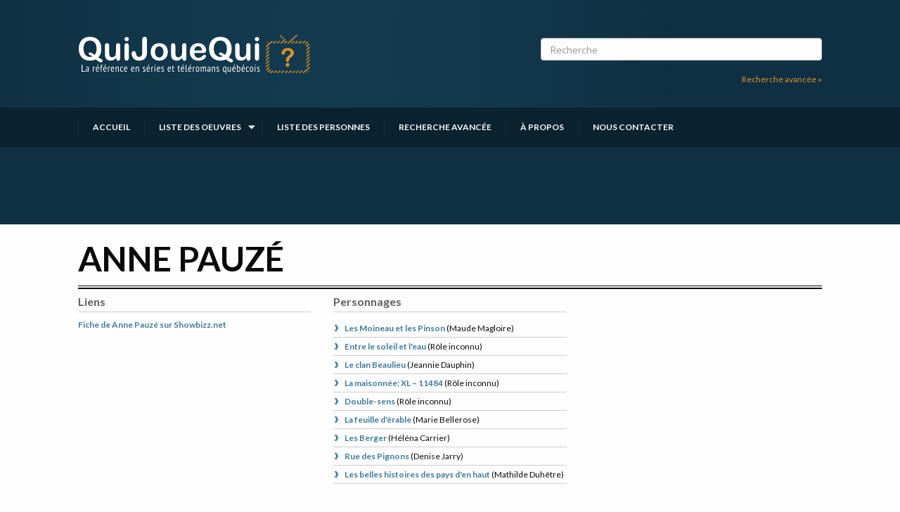

--- FILE ---
content_type: text/html; charset=UTF-8
request_url: https://quijouequi.com/personnes/anne-pauze
body_size: 4208
content:
<!DOCTYPE html>
<html lang="fr">
    <head>
        <meta charset="utf-8" />
        <meta name="viewport" content="width=device-width, initial-scale=1" />
        <meta http-equiv="X-UA-Compatible" content="IE=edge" />

        <title>Anne Pauzé - Comédienne | Qui Joue Qui ?</title>
        <meta name="description" content="QuiJoueQui? a répertorié pour vous les distributions de toutes les séries et de tous les téléromans présentés à la télévision québécoise." />

        <link rel="stylesheet" type="text/css" href="https://quijouequi.com/css/main.css" />
    
        <link rel="apple-touch-icon" sizes="180x180" href="/img/favicon/apple-touch-icon.png">
        <link rel="icon" type="image/png" sizes="32x32" href="/img/favicon/favicon-32x32.png">
        <link rel="icon" type="image/png" sizes="16x16" href="/img/favicon/favicon-16x16.png">
        <link rel="manifest" href="/img/favicon/site.webmanifest">
        <link rel="mask-icon" href="/img/favicon/safari-pinned-tab.svg" color="#e1912f">
        <link rel="shortcut icon" href="/img/favicon/favicon.ico">
        <meta name="msapplication-TileColor" content="#da532c">
        <meta name="msapplication-config" content="/img/favicon/browserconfig.xml">
        <meta name="theme-color" content="#0f3042">

        <link rel="preconnect" href="https://fonts.googleapis.com">
        <link rel="preconnect" href="https://fonts.gstatic.com" crossorigin>
        <link href="https://fonts.googleapis.com/css2?family=Lato:ital,wght@0,300;0,400;0,700;0,900;1,300;1,400;1,700;1,900&display=swap" rel="stylesheet">
        
        <meta property="og:title" content="Anne Pauzé - Comédienne" />
        <meta property="og:description" content="QuiJoueQui? a répertorié pour vous les distributions de toutes les séries et de tous les téléromans présentés à la télévision québécoise." />
        <meta property="og:image" content="https://quijouequi.com/img/qjq_fb_img.jpg" />
        <meta property="og:url" content="https://quijouequi.com/personnes/anne-pauze" />
        <meta property="og:type" content="website" />
        <meta property="og:site_name" content="Qui Joue Qui ? - La référence en séries et téléromans québécois" />

        
                <script>
            window.axeptioSettings = {
              clientId: "66e2a8220eac30b3959bed33",
              cookiesVersion: "quijouequi-fr-CA-QC",
              googleConsentMode: {
                default: {
                  analytics_storage: "denied",
                  ad_storage: "denied",
                  ad_user_data: "denied",
                  ad_personalization: "denied",
                  wait_for_update: 500
                }
              }
            };
             
            (function(d, s) {
              var t = d.getElementsByTagName(s)[0], e = d.createElement(s);
              e.async = true; e.src = "//static.axept.io/tcf/sdk.js"; e.type = "module";
              t.parentNode.insertBefore(e, t);
            })(document, "script");
            </script>
        
        <script type="text/javascript" src="https://pub.fueldigitalmedia.ca/modules/FD_HB/599084/Fuel_id_599084.js"></script>
    </head>
    <body class="comedien">
        <a href="#main-content" class="skip-to-content">Passer au contenu</a>

        <div id="app">
          <header class="header">
    <div class="main-container">
        <div class="grid-container">
            <a href="https://quijouequi.com" class="logo-wrapper">
                <img src="/svg/originals/logo-quijouequi.svg" alt="Logo QuiJoueQui, lien vers l'accueil" />
            </a>
                            <div class="search-wrapper">
                    <div id="searchbox">
                        <input v-model="searchTerm" placeholder="Recherche" type="search"/>
                    </div>
                    <div class="text-right">
                        <a class="light-orange-link" href="https://quijouequi.com/recherche/oeuvres" class="">Recherche avancée »</a>
                    </div>
                </div>
                    </div>
                    <search-header-results :term="searchTerm"></search-header-results>
            </div>
    <div class="nav-container">
        <nav class="grid-container">
            <ul class="js-menu">
                <li class="">
                    <a href="/">Accueil</a>
                </li>
                <li class="dropdown ">
                    <a href="https://quijouequi.com/emissions">Liste des oeuvres</a>
                    <ul>
                                                    <li>
                                <a href="https://quijouequi.com/type/series-annuelles">Séries annuelles</a>
                            </li>
                                                    <li>
                                <a href="https://quijouequi.com/type/series">Séries</a>
                            </li>
                                                    <li>
                                <a href="https://quijouequi.com/type/comedies">Comédies</a>
                            </li>
                                                    <li>
                                <a href="https://quijouequi.com/type/teleromans">Téléromans</a>
                            </li>
                                                    <li>
                                <a href="https://quijouequi.com/type/fictions-pour-enfants">Fictions pour enfants</a>
                            </li>
                                                    <li>
                                <a href="https://quijouequi.com/type/teletheatres-et-dramatiques">Téléthéâtres et dramatiques</a>
                            </li>
                                                    <li>
                                <a href="https://quijouequi.com/type/webseries">Webséries</a>
                            </li>
                                            </ul>
                </li>
                <li class="">
                    <a href="https://quijouequi.com/personnes">Liste des personnes</a>
                </li>
                <li class="">
                    <a href="https://quijouequi.com/recherche/oeuvres">Recherche avancée</a>
                </li>
                <li class="">
                    <a href="https://quijouequi.com/a-propos">À propos</a>
                </li>
                <li class="">
                    <a href="https://quijouequi.com/contact">Nous contacter</a>
                </li>
            </ul>
        </nav>
    </div>
    <div class="grid-container header-pub flex-container align-center">
        <div class="adslot banner"></div>
    </div>
</header>
          
<main class="l-page" id="main-content">
    <div class="grid-container">
        <h1>Anne Pauzé</h1>
<div class="grid-x grid-margin-x grid-margin-y">
    <div class="cell small-12 medium-6 large-4">
        <div class="text-center">
                    </div>
        <div>
            <h2>Liens</h2>
            <ul class="default-list">
                <li>
                    <a href="https://showbizz.net/personnes/anne-pauze" target="_blank">Fiche de Anne Pauzé sur Showbizz.net</a>
                </li>
            </ul>
        </div>
            </div>
    <div class="cell small-12 medium-6 large-8">
        <div class="grid-x grid-margin-x grid-margin-y">
            <div class="cell small-12 large-6">
                <div class="show-for-small-only">
                    <div class="adslot boxonly"></div>
                </div>
                <div class="grid-y grid-margin-x grid-margin-y">
                                            <div class="cell small-12 large-6">
                            <h2>Personnages</h2>
                            <ul class="link-list">
                                                                    <li>
                                        <a href="https://quijouequi.com/emissions/les-moineau-et-les-pinson">
                                            <h3>Les Moineau et les Pinson</h3>
                                        </a>
                                        (<!--
                                            -->Maude Magloire<!--
                                            --><!--
                                            --><!--
                                            --><!--
                                        -->)
                                    </li>
                                                                    <li>
                                        <a href="https://quijouequi.com/emissions/entre-le-soleil-et-leau">
                                            <h3>Entre le soleil et l&#039;eau</h3>
                                        </a>
                                        (<!--
                                            -->Rôle inconnu<!--
                                            --><!--
                                            --><!--
                                            --><!--
                                        -->)
                                    </li>
                                                                    <li>
                                        <a href="https://quijouequi.com/emissions/le-clan-beaulieu">
                                            <h3>Le clan Beaulieu</h3>
                                        </a>
                                        (<!--
                                            -->Jeannie Dauphin<!--
                                            --><!--
                                            --><!--
                                            --><!--
                                        -->)
                                    </li>
                                                                    <li>
                                        <a href="https://quijouequi.com/emissions/la-maisonnee-xl-11484">
                                            <h3>La maisonnée: XL – 11484</h3>
                                        </a>
                                        (<!--
                                            -->Rôle inconnu<!--
                                            --><!--
                                            --><!--
                                            --><!--
                                        -->)
                                    </li>
                                                                    <li>
                                        <a href="https://quijouequi.com/emissions/double-sens">
                                            <h3>Double-sens</h3>
                                        </a>
                                        (<!--
                                            -->Rôle inconnu<!--
                                            --><!--
                                            --><!--
                                            --><!--
                                        -->)
                                    </li>
                                                                    <li>
                                        <a href="https://quijouequi.com/emissions/la-feuille-derable">
                                            <h3>La feuille d&#039;érable</h3>
                                        </a>
                                        (<!--
                                            -->Marie Bellerose<!--
                                            --><!--
                                            --><!--
                                            --><!--
                                        -->)
                                    </li>
                                                                    <li>
                                        <a href="https://quijouequi.com/emissions/les-berger">
                                            <h3>Les Berger</h3>
                                        </a>
                                        (<!--
                                            -->Héléna Carrier<!--
                                            --><!--
                                            --><!--
                                            --><!--
                                        -->)
                                    </li>
                                                                    <li>
                                        <a href="https://quijouequi.com/emissions/rue-des-pignons">
                                            <h3>Rue des Pignons</h3>
                                        </a>
                                        (<!--
                                            -->Denise Jarry<!--
                                            --><!--
                                            --><!--
                                            --><!--
                                        -->)
                                    </li>
                                                                    <li>
                                        <a href="https://quijouequi.com/emissions/les-belles-histoires-des-pays-den-haut">
                                            <h3>Les belles histoires des pays d&#039;en haut</h3>
                                        </a>
                                        (<!--
                                            -->Mathilde Duhêtre<!--
                                            --><!--
                                            --><!--
                                            --><!--
                                        -->)
                                    </li>
                                                            </ul>
                        </div>
                                                        </div>
            </div>
            <div class="cell small-12 large-6 flex-container flex-dir-column hide-for-small-only">
                <div class="adslot box"></div>
                <div class="adslot box"></div>
            </div>
        </div>
    </div>
</div>

        <div class="video-player" style="max-width: 600px; aspect-ratio: 16/9; width: 100%; margin: 1rem auto;">
            <div class="adslot videoplayer"></div>
        </div>
    </div>
</main>

          <footer class="footer">
    <h2 class="visuallyhidden">Informations complémentaires</h2>
    <div class="footer-primary grid-container">
        <div class="col-primary">
            <h3>À propos</h3>
            <p>
                Chroniqueur télé du journal Le Soleil depuis 2001, Richard Therrien carbure à son petit écran. Celui qu’on surnomme parfois «l’encyclopédie de la télévision» a d’abord oeuvré au magazine TV Hebdo de 1996 à 2001. Sa spécialité: la télé québécoise. On peut l’entendre régulièrement commenter l’actualité télévisuelle au 98,5.
                <br>
                <a href="https://quijouequi.com/a-propos" class="light-orange-link">En savoir plus »</a>
            </p>
            <ul class="social-icons">
                <li>
                    <a href="https://www.facebook.com/quijouequi" target="_blank">
                        <img src="/svg/originals/facebook.svg" alt="Page Facebook" width="24" height="24">
                    </a>
                </li>
                
                <li>
                    <a href="http://twitter.com/zaptele" target="_blank">
                        <img src="/svg/originals/twitter.svg" alt="Compte Twitter" width="24" height="24">
                    </a>
                </li>
            </ul>
            <br>
            <h3>Sur le réseau BIZZ Média</h3>
            <div class="vu-network">
                <div>
                    <a href="https://showbizz.net" target="_blank">
                        <img src="/svg/originals/logo-showbizz.svg" alt="Showbizz.net" width="200" height="60">
                    </a>
                </div>
                <div>
                    <a href="https://cinoche.com" target="_blank">
                        <img src="/svg/originals/logo-cinoche.svg" alt="Cinoche.com" width="200" height="60">
                    </a>
                </div>
            </div>
        </div>
        <div class="col-secondary">
            <h3>Plan du site</h3>
            <ul class="sitemap">
                <li>
                    <a href="https://quijouequi.com">Accueil</a>
                </li>
                <li>
                    <a href="https://quijouequi.com/emissions">Liste des oeuvres</a>
                </li>
                <li>
                    <a href="https://quijouequi.com/personnes">Liste des comédiens</a>
                </li>
                <li>
                    <a href="https://quijouequi.com/recherche/oeuvres">Recherche avancée</a>
                </li>
                <li>
                    <a href="https://quijouequi.com/a-propos">À propos</a>
                </li>
                <li>
                    <a href="https://quijouequi.com/contact">Nous contacter</a>
                </li>
                <li>
                    <a href="https://quijouequi.com/termes-et-conditions">Termes et conditions</a>
                </li>
                <li>
                    <a href="https://quijouequi.com/politique-de-confidentialite">Politique de confidentialité</a>
                </li>
                                                    <li>
                        <a href="javascript:openAxeptioCookies()">Gestion du consentement</a>
                    </li>
                            </ul>
        </div>
    </div>
    <div class="footer-copyright grid-container">
        <div class="footer-pub flex-container align-center">
            <div class="adslot banner"></div>
        </div>
        <a href="https://bizzmedia.ca/" target="_blank">© BIZZ Média</a>
    </div>
</footer>
        </div>

        <!-- Google Tag Manager -->
        <script>(function(w,d,s,l,i){w[l]=w[l]||[];w[l].push({'gtm.start':
        new Date().getTime(),event:'gtm.js'});var f=d.getElementsByTagName(s)[0],
        j=d.createElement(s),dl=l!='dataLayer'?'&l='+l:'';j.async=true;j.src=
        'https://www.googletagmanager.com/gtm.js?id='+i+dl;f.parentNode.insertBefore(j,f);
        })(window,document,'script','dataLayer','GTM-PP53W26');</script>
        <!-- End Google Tag Manager -->

        <script src="https://quijouequi.com/js/app.js"></script>
    </body>
</html>
